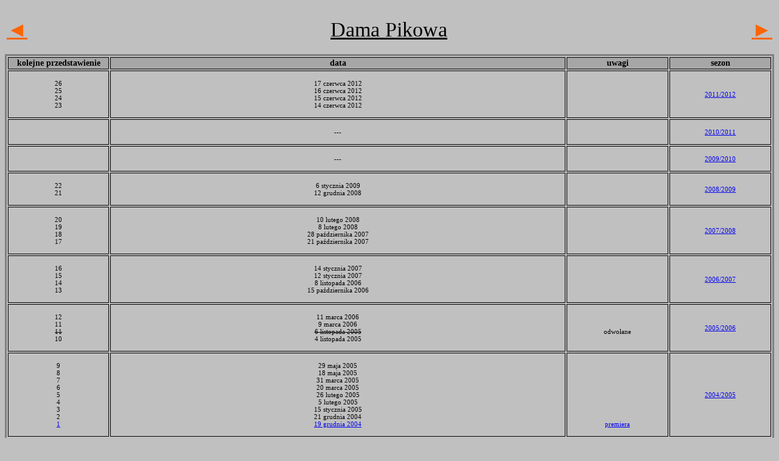

--- FILE ---
content_type: text/html
request_url: https://www.infochor.pl/archiwum/terminarz/dama.html
body_size: 1177
content:
<!DOCTYPE HTML PUBLIC "-//W3C//DTD HTML 4.0//EN">
<html><head><meta http-equiv="Content-type" content="text/html; charset=iso-8859-2" />
<title>Dama Pikowa</title>
<link href="terminarz.css" type=text/css rel=Stylesheet></head><body>


<table id=table1><tr>	
	<td id="rev"><a href="tosca.html" title="Tosca">&#9668;</a></td>
	<td id="tyt"><a href="../teatr/2004_2005/libretto-dama.html">Dama Pikowa</a></td>	
	<td id="nex"><a href="aida.html" title="Aida">&#9658;</a></td>
</tr></table><br>


<table id=table2><tr>
	<td id="tab">kolejne przedstawienie</td>	
	<td id="tab1">data</td>	
	<td id="tab">uwagi</td>	
	<td id="tab">sezon</td></tr>
	




 
	 										<!--	sezon 2011/2012	-->
 
<tr><td id="ter">26<br>25<br>24<br>23</td>
	<td id="ter">17 czerwca 2012<br>16 czerwca 2012<br>15 czerwca 2012<br>14 czerwca 2012</td>
	<td id="teru"><br></td>
	<td id="ter"><a href="../teatr/2011_2012/spis11_12.html">2011/2012</a></td>
</tr>	
	
	
 
	

 
	 										<!--	sezon 2010/2011	-->
 
<tr><td id="ter"><br></td>
	<td id="ter">---</td>
	<td id="teru"><br></td>
	<td id="ter"><a href="../teatr/2010_2011/spis10_11.html">2010/2011</a></td>
</tr>	
	
	
 
	

 
	 										<!--	sezon 2009/2010	-->
 
<tr><td id="ter"><br></td>
	<td id="ter">---</td>
	<td id="teru"><br></td>
	<td id="ter"><a href="../teatr/2009_2010/spis09_10.html">2009/2010</a></td>
</tr>	
	
	
 
	


 
	 										<!--	sezon 2008/2009	-->
 
<tr><td id="ter">22<br>21</td>
	<td id="ter">6 stycznia 2009<br>12 grudnia 2008</td>
	<td id="teru"><br></td>
	<td id="ter"><a href="../teatr/2008_2009/spis08_09.html">2008/2009</a></td>
</tr>	
	
	
 
	
 

 
	 										<!--	sezon 2007/2008	-->
 
<tr><td id="ter">20<br>19<br>18<br>17</td>
	<td id="ter">10 lutego 2008<br>8 lutego 2008<br>28 października 2007<br>21 października 2007</td>
	<td id="teru"><br></td>
	<td id="ter"><a href="../teatr/2007_2008/spis07_08.html">2007/2008</a></td>
</tr>	
	
	
 
 
	 										<!--	sezon 2006/2007	-->
 
<tr><td id="ter">16<br>15<br>14<br>13</td>
	<td id="ter">14 stycznia 2007<br>12 stycznia 2007<br>8 listopada 2006<br>15 października 2006</td>
	<td id="teru"><br></td>
	<td id="ter"><a href="../teatr/2006_2007/spis06_07.html">2006/2007</a></td>
</tr>	
	
 
 
 
	 										<!--	sezon 2005/2006	-->
 
<tr><td id="ter">12<br>11<br><del>11</del><br>10</td>
	<td id="ter">11 marca 2006<br>9 marca 2006<br><del>6 listopada 2005</del><br>4 listopada 2005</td>
	<td id="teru">odwołane<br><br></td>
	<td id="ter"><a href="../teatr/2005_2006/spis05_06.html">2005/2006</a></td>
</tr>	
	
	
	
 
	 										<!--	sezon 2004/2005	-->
 
<tr><td id="ter">9<br>8<br>7<br>6<br>5<br>4<br>3<br>2<br><a href="../teatr/2004_2005/libretto-dama.html">1</a></td>
	<td id="ter">29 maja 2005<br>18 maja 2005<br>31 marca 2005<br>20 marca 2005<br>26 lutego 2005<br>5 lutego 2005<br>15 stycznia 2005<br>21 grudnia 2004<br><a href="../teatr/2004_2005/libretto-dama.html">19 grudnia 2004</a></td>
	<td id="teru"><a href="../teatr/2004_2005/libretto-dama.html">premiera</a></td>
	<td id="ter"><a href="../teatr/2004_2005/spis04_05.html">2004/2005</a></td>
</tr>







	</table>
	
<hr /><table id=table1><tr><td>
<FORM>
<INPUT TYPE="button" VALUE="strona główna" onClick="parent.location.href='../../start.html'">
<INPUT TYPE="button" VALUE="archiwum" onClick="parent.location.href='../../archiwum.html'">
<INPUT TYPE="button" VALUE="terminarz przedstawień" onClick="parent.location.href='../terminarz.html'">
</FORM></td>
<td id=p><form><input type="button" value="powrót" onClick="history.back()">
</form></td></tr></table><script defer src="https://static.cloudflareinsights.com/beacon.min.js/vcd15cbe7772f49c399c6a5babf22c1241717689176015" integrity="sha512-ZpsOmlRQV6y907TI0dKBHq9Md29nnaEIPlkf84rnaERnq6zvWvPUqr2ft8M1aS28oN72PdrCzSjY4U6VaAw1EQ==" data-cf-beacon='{"version":"2024.11.0","token":"6052a3d2addd4e0f952dc3ca6e0ddd2c","r":1,"server_timing":{"name":{"cfCacheStatus":true,"cfEdge":true,"cfExtPri":true,"cfL4":true,"cfOrigin":true,"cfSpeedBrain":true},"location_startswith":null}}' crossorigin="anonymous"></script>
</body></html>

--- FILE ---
content_type: text/css
request_url: https://www.infochor.pl/archiwum/terminarz/terminarz.css
body_size: 33
content:
body {
	BACKGROUND-COLOR: #c0c0c0;	padding-top: 19px;
}
#text {
	FONT: 11px Verdana; TEXT-ALIGN: center
}
#rev {
	FONT-SIZE: 34px; BACKGROUND-COLOR: #c0c0c0;	TEXT-ALIGN: left; COLOR: #FFCC00; text-decoration: none;
}
#rev a {
	COLOR: #FF6500; 
}
#tyt {
	font-size: 34px; font-family: cursive; BACKGROUND-COLOR: #c0c0c0;	TEXT-ALIGN: center; COLOR: #000000; text-decoration: none; 
}
#tyt a {
	COLOR: #000000; 
}
#nex {
	FONT-SIZE: 34px; BACKGROUND-COLOR: #c0c0c0;	TEXT-ALIGN: right; COLOR: #c0c0c0; text-decoration: none;
}
#nex a {
	COLOR: #FF6500; 
}
#tab {
	FONT-SIZE: 14px; BACKGROUND-COLOR: #a6a6a6;	TEXT-ALIGN: center; WIDTH: 120px; FONT-WEIGHT: bold; border: solid; border-width: 1px; border-color: #000000; 
}
#tab1 {
	FONT-SIZE: 14px; BACKGROUND-COLOR: #a6a6a6;	TEXT-ALIGN: center; WIDTH: 60%; FONT-WEIGHT: bold; border: solid; border-width: 1px; border-color: #000000; 
}
#ter {
	FONT: 11px Verdana; TEXT-ALIGN: center; border: solid; border-width: 1px; border-color: #000000; padding-top: 14px; padding-bottom: 14px;
}
#teru {
	FONT: 11px Verdana; TEXT-ALIGN: center; border: solid; border-width: 1px; border-color: #000000; vertical-align: bottom; padding-bottom: 14px;
}

#c {
	 COLOR: #FF6500; 
}
#table1 {
	 WIDTH: 100%; border: 0px; 
}
#table2 {
	 WIDTH: 100%; border: solid; border-width: 3px; border-color: #808080; 
}
#p {
	TEXT-ALIGN: right; 
}





#msc {
	WIDTH: 7%; TEXT-ALIGN: center; FONT: 18px Times New Roman; font-variant: normal;
}
#tt {
	BACKGROUND-COLOR: #707070; FONT: 24px Times New Roman;  TEXT-ALIGN: center;  color: #A8A8A8; FONT-WEIGHT: bold;
}
#suma {
	BACKGROUND-COLOR: #F0F0F0; TEXT-ALIGN: center;  FONT-WEIGHT: bold; 
}
#kal2 {
	 WIDTH: 60%; TEXT-ALIGN: center; FONT: 31px Times New Roman;  COLOR: #676767;  FONT-WEIGHT: bold;
}
